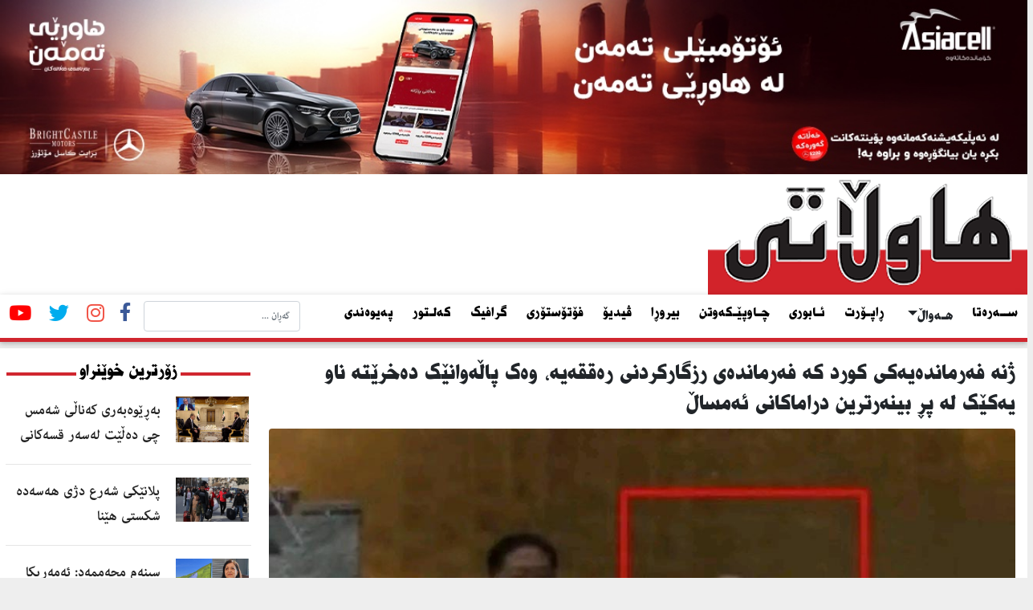

--- FILE ---
content_type: text/html; charset=UTF-8
request_url: https://hawlati.co/page_detail?smart-id=33859
body_size: 9996
content:
<!DOCTYPE html>
<html lang="en">

    <head>
        <meta charset="utf-8">
        <meta name="viewport" content="width=device-width, initial-scale=1, shrink-to-fit=no">
        <meta http-equiv="x-ua-compatible" content="ie=edge">
                        <link rel="https://hawlati.co/2022/images/2022/05c12b67-b5a9-42ac-8acc-82ed44c6d182.jpg" href="https://hawlati.co/2022/images/2022/05c12b67-b5a9-42ac-8acc-82ed44c6d182.jpg"/>

                
                <meta property="og:url"           content="https://hawlati.co/page_detail?smart-id=33859" />
                                <meta property="og:image" content="http://www.hawlati.co//2022/images/2022/05c12b67-b5a9-42ac-8acc-82ed44c6d182.jpg" />	

                <meta property="og:type"          content="website" />
                <meta property="og:title" content="ژنە فەرماندەیەکی کورد کە فەرماندەی رزگارکردنی رەققەیە، وەک پاڵەوانێک دەخرێتە ناو یەکێک لە پڕ بینەرترین دراماکانی ئەمساڵ" />
                <meta property="og:description" content="..." />
                <meta property="og:image:alt" content="https://hawlati.co//2022/images/2022/05c12b67-b5a9-42ac-8acc-82ed44c6d182.jpg" />
                <meta property="og:image:width" content="525">
                <meta property="og:image:height" content="350">
                    <title>هاوڵاتی - ناوەرؤکی هەواڵ</title>
        <link rel="icon" type="image/png" href="img/Logo.png">
        <link rel="stylesheet" href="https://use.fontawesome.com/releases/v5.11.2/css/all.css">
        <link rel="stylesheet" href="asset/css/hawlati_2.min.css?v=2">
        <link rel="stylesheet" href="asset/css/hawlati.min.css?id=3">
        <style>
            @font-face {
                font-family: adobe_font;
                src: url(../asset/font/adobe_font.otf);
            }
            @font-face {
                font-family: hawlati;
                src: url(../asset/font/hawlati.ttf);
            }

            @font-face{
                font-family: regular_adobe;
                src: url(../asset/font/AdobeArabic-Regular.otf)
            }

            .hawlati_font{
                font-family: hawlati;
            }
            .adobe_font{
                font-family: adobe_font;
            }
            .regular_adobe {
                font-family: regular_adobe;
            }

            .text_over_flow
            {
                display: block;
                text-overflow: ellipsis;
                word-wrap: break-word;
                overflow: hidden;
                text-overflow:ellipsis;
                height: 2.5em;
                line-height: 1.2em;
                vertical-align: middle;
            }
            .full_line
            {
                width: 100%; 
                border-bottom: 3.5px solid #d0262f;
                text-align: right;
                margin-top: 20PX;
                margin-bottom: 10px;
                height: 24px;
            }
            .full_line span
            {
                font-size: 25px;
                background-color: whitesmoke;
                padding: 2px 8px;
                font-family: hawlati
            }

            .imgg {
                width:  100%;
                height: 250px;
                background-size: cover;
            }
            .text_over_flow_category
            {
                display: block; 
                text-overflow: ellipsis;
                word-wrap: break-word;
                overflow: hidden;
                text-overflow:ellipsis;
                height: 7em;
                line-height: 1.15em;
                font-size: 22px;
                font-weight: normal;
                text-align: justify;
                font-family: regular_adobe;
                margin-top: 15px;
            }

            .container{ max-width:1400px !important;}
        </style>
        <link rel="stylesheet" href="asset/css/style.min.css?v=34">



    </head>

    <body style="direction: rtl; text-align: right">

        <header>


            <div class="container p-0">
                <div class="col-md-12 p-0">
                  
<!--                    <a target="_new" href="https://www.asiacell.com/ku/personal">
                        <img src="https://hawlatimg/i.co/asiacell/asia_121.jpeg" class="img-fluid p-0 col-12" alt="Hawlati AsiaCell ">
                    </a>-->
                    <a href='https://asiacell.go.link/gQKr0' target='_blank'> <img src='/2022/images/new_2025/WhatsApp%20Image%202025-11-24%20at%2010.46.29.jpeg' class='img-fluid p-0 col-12' alt='Hawlati AsiaCell'> </a>                                    </div>

                <div class="col-md-12 row p-0 m-0 bg-white">
                    <div class="col-6 p-0"> <a href="/" class="m-0 p-0">
                        <img src="img/Logo1.png" class="img-fluid p-0  " alt="Hawlati">
                        </a>
                    </div>
                    <div class="col-6 m-0 py-1 px-0 " style="text-align: left">
                      
                        
                    </div>
                </div>


                <nav class="navbar navbar-expand-lg navbar-white black-color px-0 bg-white mb-2 py-1 ">



                    <button class="navbar-toggler " type="button" data-toggle="collapse" data-target="#basicExampleNav"
                            aria-controls="basicExampleNav" aria-expanded="false" aria-label="Toggle navigation">
                        <i
                            class="fas fa-bars fa-1x"></i>
                    </button>

                    <!-- Collapsible content -->
                    <div class="collapse navbar-collapse" id="basicExampleNav">

                        <!-- Links -->
                        <ul class="navbar-nav ml-auto p-0 ">
                            <li class="nav-item mx-0 px-1">
                                <a class="nav-link text-center py-1 "  href="index">ســەرەتا
                                </a>
                            </li>
<!--                            <li class="nav-item px-1">
                                <a class="nav-link  text-center py-1" href="news">هـەواڵ</a>
                            </li>-->
                                <li class="nav-item dropdown">
                                <a class="nav-link dropdown-toggle mx-1 " id="navbarDropdownMenuLink" data-toggle="dropdown"
                                   aria-haspopup="true" aria-expanded="false" ondblclick="window.location='https://www.hawlati.co/news'">هـەواڵ</a>
                                <div class="dropdown-menu dropdown-primary" aria-labelledby="navbarDropdownMenuLink">
                                    <a class="dropdown-item hawlati_font text-center"  href="kurdistan">کوردستان</a>
                                    <a class="dropdown-item hawlati_font text-center" href="middle-east"> ڕۆژهەڵاتی ناوەراست</a>
                                    <a class="dropdown-item hawlati_font text-center" href="world">  جیهانی</a>
                                </div>
                            </li>
                            <li class="nav-item px-1">
                                <a class="nav-link  text-center py-1" href="raport">ڕاپـۆرت</a>
                            </li>

                            <li class="nav-item px-1">
                                <a class="nav-link  text-center py-1" href="economy">ئـابوری</a>
                            </li>
                            <li class="nav-item px-1">
                                <a class="nav-link  text-center py-1" href="interview">چـاوپێـکەوتن</a>
                            </li>
                            <li class="nav-item px-1">
                                <a class="nav-link  text-center py-1" href="birwra">بیروڕا</a>
                            </li>

                            <li class="nav-item px-1">
                                <a class="nav-link  text-center py-1" href="video">ڤیدیۆ</a>
                            </li>

                            <li class="nav-item px-1">
                                <a class="nav-link  text-center py-1" href="photo_story">فۆتۆستۆری</a>
                            </li>

                            <li class="nav-item px-1">
                                <a class="nav-link  text-center py-1" href="graphic">گرافیك</a>
                            </li>



                            <li class="nav-item px-1">
                                <a class="nav-link  text-center py-1" href="warzsh">کەلـتور</a>
                            </li>



                            <li class="nav-item px-1">
                                <a class="nav-link  text-center py-1" href="contact">پەیوەندی</a>
                            </li>

                        </ul>
                        <!-- Links -->

                        <form class="form-inline mx-2" method="post" name="form_search" action="search.php?page=1">
                           
                            <input class="form-control adobe_font" type="search" placeholder="گەڕان ..." aria-label="Search" name="name">

                        </form>
                        <div>
                            <ul class="navbar-nav p-0">
                               
                              
                               <li class="nav-item">
                                  <a target="_new" class="nav-link py-0 text-center" href="https://www.facebook.com/HawlatiNews/">
                                        <i class="fab fa-facebook-f p-0 " style="font-size:23px;color:#3b5998"></i>         
                                    </a>
                                </li>
                              
                              
                              
                              
                                <li class="nav-item">
                                    <a target="_new" class="nav-link py-0 text-center" href="https://www.instagram.com/hawlatinews/">
                                        <i class="fab fa-instagram"  style="font-size:25px; color: #f15245 !important"></i> </a>
                                </li>


                                <li class="nav-item">
                                    <a target="_new" class="nav-link py-0 text-center" href="https://twitter.com/HawlatiNews">
                                        <i class="fab fa-twitter"  style="font-size:25px; color: #00ACEE !important"></i> </a>
                                </li>
                                
                                   <li class="nav-item">
                                    <a target="_new" class="nav-link py-0 text-center" href="https://www.youtube.com/channel/UC96L-SiRRvw5TYwnkfplwEA/videos">
                                        <i class="fab fa-youtube"  style="font-size:25px; color: red !important"></i> </a>
                                </li>
                                

                            </ul>
                        </div>


                        <!--    <form class="form-inline ">
                              <div class="md-form my-0">
                            <input class="form-control" type="search" placeholder="Search" aria-label="Search">
                              </div>
                            </form>-->
                    </div>
                    <!-- Collapsible content -->

                </nav>
            </div>
        </header> 
   <!-- Global site tag (gtag.js) - Google Analytics -->
    <script async src="https://www.googletagmanager.com/gtag/js?id=UA-116347462-1"></script>
    <script>
        window.dataLayer = window.dataLayer || [];
        function gtag() {
            dataLayer.push(arguments);
        }
        gtag('js', new Date());

        gtag('config', 'UA-116347462-1');
    </script><style>
    blockquote {
        padding-right: 15px;
        padding-top: 35px;
        padding-bottom: 15px;
        padding-left: 10px;
        margin: 10px;
        background-image: url(img/QoutIcon.png);
        background-position: top right;
        background-repeat: no-repeat;
        text-indent: 13px;
        background-size: 35px 50px;
        font-size: 24px !important;
        font-family: adobe_font !important;
    }
    .nawarok{
        font-size: 23px !important;
    }
    .nawarok img {
        max-width: 100% !important;
    }
        p,span{        font-family: regular_adobe !important;
                   font-size: 23px ;
}
video {
    height: auto !important;
    aspect-ratio: auto 1280 / 720;
    max-width: 100% !important;
}
</style>
        <script>
        var aElement = document.querySelector("video"); 
aElement.setAttribute("width", "100%"); 
        
        </script>
<div class="container px-0" >

    <main class="col-12" dir="rtl">
        <div class="row">
            <div class=" col-md-9 p-0 bg-white">

                <div class="col-12">
                                        <h2 style="direction: rtl; margin: 12px 0px;" class="hawlati_font">ژنە فەرماندەیەکی کورد کە فەرماندەی رزگارکردنی رەققەیە، وەک پاڵەوانێک دەخرێتە ناو یەکێک لە پڕ بینەرترین دراماکانی ئەمساڵ</h2>
                    <h3 style="direction: rtl; margin: 12px 0px;" class="adobe_font"></h3>
                    <div class="main_post col-lg-12" style="padding:0px; display: block">
                        <img src="/2022/images/2022/05c12b67-b5a9-42ac-8acc-82ed44c6d182.jpg" class="img-fluid rounded"  style=" height: auto; width:100%">
                        <p class="text-muted adobe_font h4"></p>
                    </div>
                    <div style="clear:both"></div>
                    <p class="text-muted adobe_font h4">2 ساڵ لەمەوپێش</p>
                    <br>
                    <button id="btn-decrease" style="color:#d0262f">A-</button>
<button id="btn-orig" style="color:#d0262f">A</button>
<button id="btn-increase" style="color:#d0262f">A+</button>
                    <br>
                    <div class="adobe_font contentt" style="padding: 12px 3px 2px 12px; font-size: 22px; text-align: justify">
                        <div class="regular_adobe nawarok"> <p>هاوڵاتی&nbsp;</p>

<p>ئارام رەفعەت لە نووسینێکدا کە لە پەڕەی فەرمی خۆی بڵاویکردووەتەوە نووسیویەتی:</p>

<p>ژنە فەرماندەیەکی کورد کە فەرماندەی رزگارکردنی رەققەیە، وەک پاڵەوانێک دەخرێتە ناو یەکێک لە پڕ بینەرترین دراماکانی ئەمساڵ.</p>

<p>بەڵام چ رۆڵێک و چ پاڵەوانێک&hellip;؟</p>

<p>زنجیرە دراماکە بەناوی&nbsp;<br />
The three body problem<br />
واتە سێ کێشەی جەستەیە، کە نووسەری زانستی خەیاڵی چینی لیو سیکسین نووسیوییەتی.</p>

<p>لە دراماکەدا جیهان و مرۆڤایەتی لەلایەن بوونەوەری هەسارەکانی تری گەردوون رووبەڕووی مەترسی لەناوچوون دەبێتەوە.<br />
زانایان لە پووچەڵکردنەوەی ئەم مەترسییە شکست دێنن. نەتەوە یەکگرتووەکان ئەرکی رزگارکردنی مرۆڤایەتی دەگرێتە ئەستۆ.</p>

<p>بۆ ئەو مەبەستە سکرتێری نەتەوە یەکگرتووەکان سێ پاڵەوان هەڵدەبژێرێت بۆ رزگارکردنی مرۆڤایەتی.<br />
یەکەم پاڵەوان پڕۆفیسۆرێکی چینی کە پسپۆڕە لە مێژووی جەنگەکاندا.<br />
دووەم پاڵەوان ژنە شەڕڤانێکی کوردە، بەناوی لەیلا ئاریچ، کە فەرماندەی شەڕی رزگارکردنی رەققەی پایتەختی داعشی بووە.<br />
سێیەم پاڵەوانیش زانایەکی بەریتانییە کە پسپۆڕە لە بواری فیزیا.</p>

<p>دوو پاڵەوانە بییانییەکە پیاون و کوردەکەش ژنە شەڕڤانێکە. کە ئەمەش مانا و مەغزای هەم قووڵ و هەم سیمبۆلیکی هەیە.</p>

<p>لە دراماکەدا، سکرتێری یو ئێن ئاوا پاڵەوانە کوردەکە پێشکەش دەکات:<br />
&ldquo;خانمی ئاریچ لەجەنگی دژی داعش لە رەققە ناوبانگی دەرکردووە و وە ئەزموونێکی ناوازەی لە بردنەوەی جەنگی نا هاوسەنگدا هەیە.&rdquo;</p>

<p>گرنگتر لەوە، لەیلا ئارنیچ بە جل و بەرگی گە-ریلا دەچێتە سەر سەکۆی یو ئێن و لە فلیمەکەدا رۆڵ دەبینێت.</p>

<p>نووسەر لە سەر زاری دوو کاراکتەری دیکەی ناو دراماکە، زیاتر ئەم پاڵەوانە کوردەمان پێدەناسێنێت کە ئەرکی رزگارکردنی مرۆڤایەتی خراوەتە سەر شان.</p>

<p>کارەکتەرێکییان دەڵێت ئەو ژنە ژەنەڕاڵە خاوەن ئەزموونێکی گەورەی جەنگە. ئەوەی دیکەشییان دەڵێت ژنە پاڵەوانێکی کوردە.</p>

<p>ئەو ژنە پاڵەوانە کوردە کێیە&hellip;؟</p>

<p>ئەگەر هەموو شتێکی ناو ئەم فلیمە خەیاڵی زانستییە خەیاڵ بێت، پاڵەوانە کوردەکەی ناو دراماکە خەیاڵ نییە و کاراکتەرێکی واقیعییە.</p>

<p>پاڵەوانەکە رۆژدا فەلاتە.</p>

<p>رۆژدا فەلات کێیە..؟<br />
رۆژدا فەلاتی ٤٤ ساڵە کچی قاميشلۆیە و ئادابی عەڕەبی لە زانکۆی حەسەکە خوێندووە. یەکێکە لەو یەکەمین ژنانەی کە لەسەرەتای شۆڕشی رۆژاڤا پەیوەنی بە یەکینەکانی پاراستنی گەل، یەپەگە، کردووە.</p>

<p>رۆژدا بۆ یەکەمجار لە ٢٠١٢-٢٠١٣دا لە شەڕی رزگاری حەسەکە بەشداری کردووە.&nbsp;</p>

<p>رۆژدا لە جەنگی کۆبانی و لە بەرەی مشتەنوور بەشدار بووە. بەرپرسی ئەو یەکینەیە بووە کە ئارین میرکانی ئەفسانەیی خۆی بە تانکی داعشدا تەقاندەوە.<br />
لە جەنگەکانی رزگاری شەدادی، تل حەمیس، گرێسپی، مەنبەج و تەبقەدا رۆڵی کاریگەری &nbsp;هەبووە.</p>

<p>رۆژدا لە جەنگی رزگاری رەققەدا دەبێتە فەرماندەی ١٥ هەزار شەڕڤان و بە فەرماندەیی ئەو پایتەختی تاریکی و مۆڵگەی دڕندەترین کائینی ئەم سەردەمە رزگار کرا.</p>

<p>رۆڵی قارەمانانە و مەزن و سەرکەوتووی رۆژدا لە رزگاری رەققەی پایتەختی خەلافەتی داعشدا بووە جێگای سەرسامی &nbsp;چاودێران لە سەرتاپای جیهان.<br />
&nbsp;<br />
لە فیلمی دۆکومێنتاری من شۆڕشم، کە هی دەرهێنەری ئیتاڵی بینیدیتا ئارگێنتەرە چیرۆکی سێ ژن دەگێڕێتەوە کە لە سێ وڵاتدا رۆڵی فەرماندەیی دەبینن، یەکێک لەو سێ ژنانە رۆژدایە، کە لە فلیمەکەدا بە پۆشاکی یەکینەکانی پاراستنی ژن دەردەکەوێت.</p>

<p>لە درامای سێ کێشەکانی جەستەدا، ئەکتەری ئەمریکی بە رەگەز سوری، سالەم مۆرفی، رۆڵی لەیلا ئارنیچ دەبینێت. دراماکە لە نێتفلیکس، پەخش دەکرێت و تا ئێستا ریکۆردی شکاندووە لە بینین.&nbsp;</p>

<p>دراماکە دۆبلاژ کراوە بۆ تورکی و تورکەکان بەفراوانی بینییویانە.&nbsp;<br />
چاوەڕوان دەکرێت تورکەکەکان رووبەڕووی شەپۆلێکی فراوانی شەکرە و پەستانی خوێن و تەنانەت جەڵتەی دڵ و مێشک ببنەوە.&nbsp;</p>

<p>لەسای شەڕڤانانی ئازادیدا هەموو رۆژێک کوردبوون شانازییە.</p>
</div>
                    </div>



<div class="col-md-12 text-center">

                        

    <a target="_new" type="button" class="btn btn-fb btn-sm waves-effect waves-light" href="https://www.facebook.com/sharer/sharer.php?u=https%3A%2F%2Fhawlati.co%2Fpage_detail.php%3Fsmart-id%3D33859&amp;src=sdkpreparse">
                            <i class="fab fa-facebook-f left"></i> Facebook</a>
                          <!-- Twitter -->
                          <a target="_new" type="button" class="btn btn-tw btn-sm waves-effect waves-light" href="https://www.twitter.com/share?url=http://hawlati.co/page_detail.php?smart-id=33859">
                            <i class="fab fa-twitter left"></i> Twitter</a>
                          <!-- Google + -->
                           
                          <a target="_new" type="button" class="btn btn-sm " style="background-color:#1ebea5" href="whatsapp://send?text=https://hawlati.co/page_detail?smart-id=33859" data-action="share/whatsapp/share">
                            <i class="fab fa-whatsapp"></i> Whatsapp</a>
<a type="button" class="btn btn-sm " href="/cdn-cgi/l/email-protection#[base64]" title="Share">
  <i class="far fa-envelope mx-2"></i> Email 
</a>


                        </div>






                    <!--                share share share share share share share share share share -->
                                  
                        
                        
                        
                
                        <a target="_" href="https://www.facebook.com/MayorcaCity">
                            <img src="img/rek/hawlati_city.png" alt="place for reklam" width="100%"/>
                        </a>



               


                    
                    
                    
                    
                    
                    
                    
                    
                    <div class="full_line" style="margin-top: 0px; padding: 0px;font-family: hawlati; background-color: white !important">
                        <span style="background-color: white"> 
                            بابه‌تی په‌یوه‌ندیدار  
                        </span>
                    </div>


                    <div style="margin:2px;"></div>

                    <!--related news--> 






                    <div id="multi-item-example" class="carousel slide carousel-multi-item pointer-event" data-ride="carousel">

                        <!-- Indicators -->
                        <ol class="carousel-indicators">

                            <li data-target="#multi-item-example" data-slide-to="0" class="active"></li>

                            <li data-target="#multi-item-example" data-slide-to="1" class=""></li>

                            <li data-target="#multi-item-example" data-slide-to="2" class=""></li>

                        </ol>
                        <!-- Indicators -->

                        <!-- Slides -->
                        <div class="carousel-inner" role="listbox">

                            <div class="carousel-item active">

                                <div class="row mb-4">
                                        <div class="col-lg-4 my-3  d-flex align-items-stretch ">
                                            <div class="card">
                                                <div class="view overlay">

                                                    <img src="/2022/images/2025/m.ali_qeredaxi.jpg" class="card-img-top" alt="Hawlati iamges">

                                                    <a href="page_detail?smart-id=43376">

                                                        <div class="mask rgba-white-slight waves-effect waves-light"></div>

                                                    </a>

                                                </div>
                                                <div class="card-body px-1 py-3">
                                                    <h4 class="card-title">
                                                        <a href="page_detail?smart-id=43376" class="text-dark adobe_font text_over_flow">
    عەلی قەرەداغی: پێشوازی لە بڕیارە سەركەوتووەكانی سەرۆك ئەحمەد شەرع دەكەم                                                        </a>
                                                    </h4>
                                                </div>
                                            </div>
                                        </div>

                                        <div class="col-lg-4 my-3  d-flex align-items-stretch ">
                                            <div class="card">
                                                <div class="view overlay">

                                                    <img src="/2022/images/2025/photo_2026-01-17_23-50-40.jpg" class="card-img-top" alt="Hawlati iamges">

                                                    <a href="page_detail?smart-id=43373">

                                                        <div class="mask rgba-white-slight waves-effect waves-light"></div>

                                                    </a>

                                                </div>
                                                <div class="card-body px-1 py-3">
                                                    <h4 class="card-title">
                                                        <a href="page_detail?smart-id=43373" class="text-dark adobe_font text_over_flow">
    جموجوڵەکان لە سلێمانی و هەولێر؛ کۆبوونەوە بەئامانجی جیاواز                                                        </a>
                                                    </h4>
                                                </div>
                                            </div>
                                        </div>

                                        <div class="col-lg-4 my-3  d-flex align-items-stretch ">
                                            <div class="card">
                                                <div class="view overlay">

                                                    <img src="/2022/images/2025/1768670896_kurdistan24.jpg" class="card-img-top" alt="Hawlati iamges">

                                                    <a href="page_detail?smart-id=43372">

                                                        <div class="mask rgba-white-slight waves-effect waves-light"></div>

                                                    </a>

                                                </div>
                                                <div class="card-body px-1 py-3">
                                                    <h4 class="card-title">
                                                        <a href="page_detail?smart-id=43372" class="text-dark adobe_font text_over_flow">
    نێچیرڤان بارزانی، هەسەدە و ئەنەکەسە: گفتوگۆ تاکە ڕێگەیە بۆ چارەسەری کێشەکان                                                        </a>
                                                    </h4>
                                                </div>
                                            </div>
                                        </div>


                                </div>


                            </div>


                            <div class="carousel-item ">

                                <div class="row mb-4">
                                        <div class="col-lg-4 my-3  d-flex align-items-stretch ">
                                            <div class="card">
                                                <div class="view overlay">

                                                    <img src="/2022/images/2025/phot%20248.jpg" class="card-img-top" alt="Hawlati iamges">

                                                    <a href="page_detail?smart-id=43370">

                                                        <div class="mask rgba-white-slight waves-effect waves-light"></div>

                                                    </a>

                                                </div>
                                                <div class="card-body px-1 py-3">
                                                    <h4 class="card-title">
                                                        <a href="page_detail?smart-id=43370" class="text-dark adobe_font text_over_flow">
    عەلی حەمەساڵح: ئێمە ئۆپۆزسیۆنی جددین                                                         </a>
                                                    </h4>
                                                </div>
                                            </div>
                                        </div>

                                        <div class="col-lg-4 my-3  d-flex align-items-stretch ">
                                            <div class="card">
                                                <div class="view overlay">

                                                    <img src="/2022/images/2025/615561250%20501_n.jpg" class="card-img-top" alt="Hawlati iamges">

                                                    <a href="page_detail?smart-id=43368">

                                                        <div class="mask rgba-white-slight waves-effect waves-light"></div>

                                                    </a>

                                                </div>
                                                <div class="card-body px-1 py-3">
                                                    <h4 class="card-title">
                                                        <a href="page_detail?smart-id=43368" class="text-dark adobe_font text_over_flow">
    سەرۆك بارزانی میوانداریی مەزڵووم عەبدی و  تۆم باراك دەکات                                                        </a>
                                                    </h4>
                                                </div>
                                            </div>
                                        </div>

                                        <div class="col-lg-4 my-3  d-flex align-items-stretch ">
                                            <div class="card">
                                                <div class="view overlay">

                                                    <img src="/2022/images/2025/image(3).png" class="card-img-top" alt="Hawlati iamges">

                                                    <a href="page_detail?smart-id=43364">

                                                        <div class="mask rgba-white-slight waves-effect waves-light"></div>

                                                    </a>

                                                </div>
                                                <div class="card-body px-1 py-3">
                                                    <h4 class="card-title">
                                                        <a href="page_detail?smart-id=43364" class="text-dark adobe_font text_over_flow">
    بافڵ تاڵەبانی: لەگەڵ نەوەی نوێ رێیکەوتووین و فراکسیۆنەکانمان دەکەین بە یەک                                                        </a>
                                                    </h4>
                                                </div>
                                            </div>
                                        </div>


                                </div>


                            </div>


                            
                            
                            <div class="carousel-item ">

                                <div class="row mb-4">
                                        <div class="col-lg-4 my-3  d-flex align-items-stretch ">
                                            <div class="card">
                                                <div class="view overlay">

                                                    <img src="/2022/images/2025/%DA%A9-750x430.jpg" class="card-img-top" alt="Hawlati iamges">

                                                    <a href="page_detail?smart-id=43363">

                                                        <div class="mask rgba-white-slight waves-effect waves-light"></div>

                                                    </a>

                                                </div>
                                                <div class="card-body px-1 py-3">
                                                    <h4 class="card-title">
                                                        <a href="page_detail?smart-id=43363" class="text-dark adobe_font text_over_flow">
    عەبدوڵا ئۆجەلان پەیامێکى نوێى بڵاوکردەوە                                                        </a>
                                                    </h4>
                                                </div>
                                            </div>
                                        </div>

                                        <div class="col-lg-4 my-3  d-flex align-items-stretch ">
                                            <div class="card">
                                                <div class="view overlay">

                                                    <img src="/2022/images/2025/baran26112022(1).jpg" class="card-img-top" alt="Hawlati iamges">

                                                    <a href="page_detail?smart-id=43360">

                                                        <div class="mask rgba-white-slight waves-effect waves-light"></div>

                                                    </a>

                                                </div>
                                                <div class="card-body px-1 py-3">
                                                    <h4 class="card-title">
                                                        <a href="page_detail?smart-id=43360" class="text-dark adobe_font text_over_flow">
    کەشناسی: ئەگەری نمەباران و بەفر هەیە                                                        </a>
                                                    </h4>
                                                </div>
                                            </div>
                                        </div>

                                        <div class="col-lg-4 my-3  d-flex align-items-stretch ">
                                            <div class="card">
                                                <div class="view overlay">

                                                    <img src="/2022/images/2025/%D9%82%DB%95-408.jpg" class="card-img-top" alt="Hawlati iamges">

                                                    <a href="page_detail?smart-id=43358">

                                                        <div class="mask rgba-white-slight waves-effect waves-light"></div>

                                                    </a>

                                                </div>
                                                <div class="card-body px-1 py-3">
                                                    <h4 class="card-title">
                                                        <a href="page_detail?smart-id=43358" class="text-dark adobe_font text_over_flow">
    هەسەدە: سوریا رێککەوتنەکەی پێشێلکردووە و پێش کشانەوەمان هاتنە دێرحافر                                                        </a>
                                                    </h4>
                                                </div>
                                            </div>
                                        </div>


                                </div>


                            </div>
                            
                        </div>
                        <!-- Slides -->

                    </div>






            


                </div>
            </div>
            <div class="col-md-3 col-12 px-2 bg-white" style="padding: 2px;direction: rtl">

<div style="clear:both"></div>

            <div class="full_line my-2 p-0" >
                <center><span style="background-color: white; padding:4px;"> <a href="#" style="font-family: hawlati; text-decoration: none; color: #000;">
                             زۆرترین خوێنراو
                        </a> </span></center>
            </div>
            <!-- subnews -->

            <div class="subnews row mt-4" style="padding: 2px;">
                                    <div class="col-lg-4 col-md-3 col-sm-4 m-0 pl-1 adobe_font">
                        <a href="page_detail?smart-id=43340">
                            <img src="/2022/images/2025/615820%2062_n.jpg" width="100%" height="100%" alt="" class="img-fluid" />
                        </a></div>
                    <div class=" col-sm-8  " style="px-1">
                        <h4 class="text_over_flow">
                            <a class="adobe_font text-dark" href="page_detail?smart-id=43340"> بەڕێوەبەری کەناڵی شەمس چی دەڵێت لەسەر قسەکانی سەرۆکی سوریا لەبارەی کورد؟</a> </h4>
                  
                    </div>
                    <hr size="20" style="color: #d0262f; width: 93%; ">
                                    <div class="col-lg-4 col-md-3 col-sm-4 m-0 pl-1 adobe_font">
                        <a href="page_detail?smart-id=43342">
                            <img src="/2022/images/2025/photo_2026-01-15_23-28-58.jpg" width="100%" height="100%" alt="" class="img-fluid" />
                        </a></div>
                    <div class=" col-sm-8  " style="px-1">
                        <h4 class="text_over_flow">
                            <a class="adobe_font text-dark" href="page_detail?smart-id=43342"> پلانێکی شەرع دژی هەسەدە شکستی هێنا</a> </h4>
                  
                    </div>
                    <hr size="20" style="color: #d0262f; width: 93%; ">
                                    <div class="col-lg-4 col-md-3 col-sm-4 m-0 pl-1 adobe_font">
                        <a href="page_detail?smart-id=43354">
                            <img src="/2022/images/2025/photo%2023-22-21.jpg" width="100%" height="100%" alt="" class="img-fluid" />
                        </a></div>
                    <div class=" col-sm-8  " style="px-1">
                        <h4 class="text_over_flow">
                            <a class="adobe_font text-dark" href="page_detail?smart-id=43354">  سینەم محەممەد: ئەمەریکا هەڵوێستی بەرانبەر دیمەشق گۆڕی</a> </h4>
                  
                    </div>
                    <hr size="20" style="color: #d0262f; width: 93%; ">
                                    <div class="col-lg-4 col-md-3 col-sm-4 m-0 pl-1 adobe_font">
                        <a href="page_detail?smart-id=43352">
                            <img src="/2022/images/2025/xa%20WbsFBGk.png" width="100%" height="100%" alt="" class="img-fluid" />
                        </a></div>
                    <div class=" col-sm-8  " style="px-1">
                        <h4 class="text_over_flow">
                            <a class="adobe_font text-dark" href="page_detail?smart-id=43352"> ڤیدیۆ.. &quot;دەبێت کورد دەوڵەت رابگەیەنێت&quot;</a> </h4>
                  
                    </div>
                    <hr size="20" style="color: #d0262f; width: 93%; ">
                                    <div class="col-lg-4 col-md-3 col-sm-4 m-0 pl-1 adobe_font">
                        <a href="page_detail?smart-id=43339">
                            <img src="/2022/images/2025/6e%20ee3f398.jpg" width="100%" height="100%" alt="" class="img-fluid" />
                        </a></div>
                    <div class=" col-sm-8  " style="px-1">
                        <h4 class="text_over_flow">
                            <a class="adobe_font text-dark" href="page_detail?smart-id=43339"> ڤیدیۆ.. بافڵ تاڵەبانی وەڵامی شاسوار عەبدولواحید دەداتەوە</a> </h4>
                  
                    </div>
                    <hr size="20" style="color: #d0262f; width: 93%; ">
                
            </div>
     <!-- reklam-->
 <div class=' reklam_5'>
    <a href='' class="img-fluid" target='_blank'><img src='/kcfinder/upload/images/images/reklam/Reklam2.png' alt='هاوڵاتی ڕێكلام'></a>
</div> <br>

<!-- end of reklam-->

<div class="full_line mt-0 mb-4 p-0 " style=" text-align: center">
    <span style="background-color: white"> <a href="raport" style="font-family: hawlati; text-decoration: none; color: #000;">
                            ڕاپۆرت 
                        </a> </span>
            </div>
<div style="margin-right: 3px"> 
                                    <a href="page_detail.php?smart-id=43373">
                        <img class="rounded" src="/2022/images/2025/photo_2026-01-17_23-50-40.jpg" style="width:100%">
                        <br>
                        <h4 class="hawlati_font black-text"> جموجوڵەکان لە سلێمانی و هەولێر؛ کۆبوونەوە بەئامانجی جیاواز   </h4>
                        <h5 class="adobe_font" style="color: #d0262f"> 2 كاتژمێر لەمەوپێش   </h5>
                    </a>

                
                                                                            <hr style="margin-bottom: 5px; margin-top: 5px"> 

                    <a href="page_detail?smart-id=43331">
                        <h4 class="adobe_font black-text"> ئەمریکا بە فەرمی دەستی بە فرۆشتنی نەوتی ڤەنزوێلا کرد   </h4>
                        <h5 class="adobe_font" style="color: #d0262f"> 3 ڕۆژ لەمەوپێش  </h5>
                    </a>
                    <br> 

                                                                            <hr style="margin-bottom: 5px; margin-top: 5px"> 

                    <a href="page_detail?smart-id=43320">
                        <h4 class="adobe_font black-text"> ئێران هۆشداری دەدات و دەڵێت، هێرش دەکەم   </h4>
                        <h5 class="adobe_font" style="color: #d0262f"> 3 ڕۆژ لەمەوپێش  </h5>
                    </a>
                    <br> 

                                                                            <hr style="margin-bottom: 5px; margin-top: 5px"> 

                    <a href="page_detail?smart-id=43316">
                        <h4 class="adobe_font black-text"> رۆیتەرز: گرووپە چەکدارە کوردییەکان هەوڵی چوونە نێو ئێرانیان داوە   </h4>
                        <h5 class="adobe_font" style="color: #d0262f"> 3 ڕۆژ لەمەوپێش  </h5>
                    </a>
                    <br> 

                


            </div>


<!--
<div class="full_line mt-0 mb-4 p-0 " style=" text-align: center">
    <span style="background-color: white"> <a href="raport" style="font-family: hawlati; text-decoration: none; color: #000;">
                            ڕاپۆرت 
                        </a> </span>
            </div>
-->

            </div>
        </div>
</div>
</main>
<footer class="page-footer stylish-color mt-0 pt-0 text-center text-md-left">
    <!-- Footer Links -->
    <div class="container">
      <!-- First row -->
      <div class="row">

        <!-- First column -->
        <div class="col-md-12 py-4">

          <div class="footer-socials mb-5 flex-center adobe_font h3">

              <a href="news" class="mx-3">هه‌واڵ</a>
                    <a href="raport"  class="mx-3">ڕاپۆرت</a>
                    <a href="birwra"  class="mx-3">بیروڕا</a>
                    <a href="multimedia" class="mx-3">مه‌ڵتیمیدیا</a>
                    <a href="warzsh" class="mx-3" >كلتور</a>
                    <a href="about"  class="mx-3">دەربـارە</a>
                    
                    
                    <a href="https://www.facebook.com/HawlatiNews/"  class="mx-3 mr-5 blue-text">
                        <i class="fab fa-facebook-f p-0" style="font-size:23px"></i>
                    </a>
                    <a href="https://www.instagram.com/hawlatinews/"  class="mx-3">
                        <i class="fab fa-instagram" style="font-size:25px; color: #f15245 !important"></i>
                    </a>
                    <a href="https://twitter.com/HawlatiNews"  class="mx-3">
                        <i class="fab fa-twitter" style="font-size:25px; color: #00ACEE !important"></i>
                    </a>

          </div>
        </div>
        <!-- First column -->
      </div>
      <!-- First row -->
    </div>
    <!-- Footer Links -->

    <!-- Copyright -->
    <div class="footer-copyright text-center py-3">
      <div class="container-fluid">
       <a href="#" target="_blank"> Developed by Smarthand Group</a>
      </div>
    </div>
    <!-- Copyright -->

  </footer>

  <script data-cfasync="false" src="/cdn-cgi/scripts/5c5dd728/cloudflare-static/email-decode.min.js"></script><script src="asset/js/jquery-3.4.1.min.js" ></script>
  <!--<script type="text/javascript" src="asset/js/popper.min.js"></script>-->
  <script type="text/javascript" src="asset/js/hawlati_2.js"></script>
  <!--<script type="text/javascript" src="asset/js/hawlati.min.js"></script>-->
   <script>


      
        

        // fix me

        $(document).ready(function () {
            $(window).bind('scroll', function () {
                //   var navHeight = $( window ).height() + 150;
                if ($(window).scrollTop() > 100) {
                    $('nav').addClass('fixxed');
                                        $('nav').addClass('container');

                } else {
                    $('nav').removeClass('fixxed');
                                        $('nav').removeClass('container');

                }
            });
        });
    </script>
    <style>
        .fixxed {
            position: fixed; 
            top: 0; 
            z-index: 1;
            background-color: #00ACEE;
        }</style>
    <script>
    $(window).scroll(function() {
    $.each($('img'), function() {
        if ( $(this).attr('data-src') && $(this).offset().top < ($(window).scrollTop() + $(window).height() + 100) ) {
            var source = $(this).data('src');
            $(this).attr('src', source);
            $(this).removeAttr('data-src');
        }
    })
})
    </script>

<script defer src="https://static.cloudflareinsights.com/beacon.min.js/vcd15cbe7772f49c399c6a5babf22c1241717689176015" integrity="sha512-ZpsOmlRQV6y907TI0dKBHq9Md29nnaEIPlkf84rnaERnq6zvWvPUqr2ft8M1aS28oN72PdrCzSjY4U6VaAw1EQ==" data-cf-beacon='{"version":"2024.11.0","token":"1f164782ad6843e8a2ec6d1c029ce7e2","r":1,"server_timing":{"name":{"cfCacheStatus":true,"cfEdge":true,"cfExtPri":true,"cfL4":true,"cfOrigin":true,"cfSpeedBrain":true},"location_startswith":null}}' crossorigin="anonymous"></script>
</body>

</html>

  <script>
        var $affectedElements = $(".contentt span, .contentt p"); // Can be extended, ex. $("div, p, span.someClass")

// Storing the original size in a data attribute so size can be reset
$affectedElements.each( function(){
  var $this = $(this);
  $this.data("orig-size", $this.css("font-size") );
});

$("#btn-increase").click(function(){
  changeFontSize(1);
})

$("#btn-decrease").click(function(){
  changeFontSize(-1);
})

$("#btn-orig").click(function(){
  $affectedElements.each( function(){
        var $this = $(this);
        $this.css( "font-size" , $this.data("orig-size") );
   });
})

function changeFontSize(direction){
    $affectedElements.each( function(){
        var $this = $(this);
        $this.css( "font-size" , parseInt($this.css("font-size"))+direction );
    });
    
}
</script>